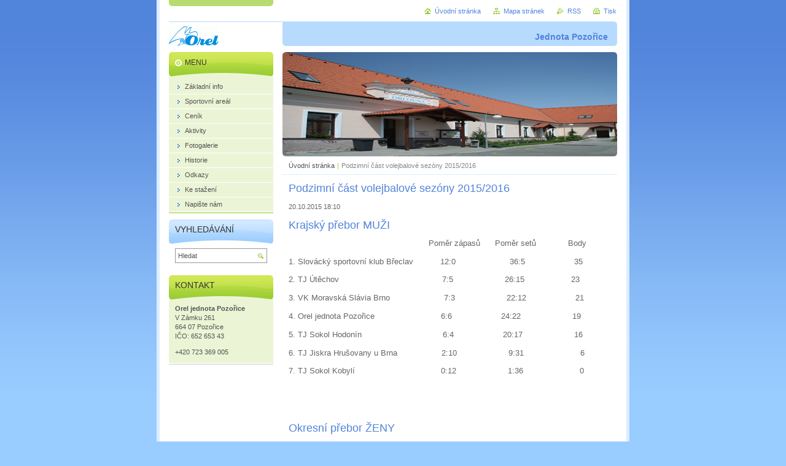

--- FILE ---
content_type: text/html; charset=UTF-8
request_url: https://orelpozorice.webnode.page/news/podzimni-cast-volejbalove-sezony-2015-2016/
body_size: 8167
content:
<!--[if lte IE 9]><!DOCTYPE HTML PUBLIC "-//W3C//DTD HTML 4.01 Transitional//EN" "https://www.w3.org/TR/html4/loose.dtd"><![endif]-->
<!DOCTYPE html>

<!--[if IE]><html class="ie" lang="cs"><![endif]-->
<!--[if gt IE 9]><!--> 
<html lang="cs">
<!--<![endif]-->
<head>
	<!--[if lte IE 9]><meta http-equiv="X-UA-Compatible" content="IE=EmulateIE7"><![endif]-->
	<base href="https://orelpozorice.webnode.page/">
  <meta charset="utf-8">
  <meta name="description" content="">
  <meta name="keywords" content="">
  <meta name="generator" content="Webnode">
  <meta name="apple-mobile-web-app-capable" content="yes">
  <meta name="apple-mobile-web-app-status-bar-style" content="black">
  <meta name="format-detection" content="telephone=no">
    <link rel="icon" type="image/svg+xml" href="/favicon.svg" sizes="any">  <link rel="icon" type="image/svg+xml" href="/favicon16.svg" sizes="16x16">  <link rel="icon" href="/favicon.ico">  <link rel="stylesheet" href="https://orelpozorice.webnode.page/wysiwyg/system.style.css">
<link rel="canonical" href="https://orelpozorice.webnode.page/news/podzimni-cast-volejbalove-sezony-2015-2016/">
<script type="text/javascript">(function(i,s,o,g,r,a,m){i['GoogleAnalyticsObject']=r;i[r]=i[r]||function(){
			(i[r].q=i[r].q||[]).push(arguments)},i[r].l=1*new Date();a=s.createElement(o),
			m=s.getElementsByTagName(o)[0];a.async=1;a.src=g;m.parentNode.insertBefore(a,m)
			})(window,document,'script','//www.google-analytics.com/analytics.js','ga');ga('create', 'UA-797705-6', 'auto',{"name":"wnd_header"});ga('wnd_header.set', 'dimension1', 'W1');ga('wnd_header.set', 'anonymizeIp', true);ga('wnd_header.send', 'pageview');var _gaq = _gaq || [];
				  (function() {
					var ga = document.createElement('script'); ga.type = 'text/javascript'; ga.async = true;
					ga.src = ('https:' == location.protocol ? 'https://ssl' : 'https://www') + '.google-analytics.com/ga.js';
					var s = document.getElementsByTagName('script')[0]; s.parentNode.insertBefore(ga, s);
				  })(); _gaq.push(['_setAccount', 'UA-113054616-1']);_gaq.push(['_trackPageview']);_gaq.push(['_gat._anonymizeIp']);var pageTrackerAllTrackEvent=function(category,action,opt_label,opt_value){ga('send', 'event', category, action, opt_label, opt_value)};</script>
  <link rel="alternate" type="application/rss+xml" href="https://orelpozorice.webnode.page/rss/all.xml" title="Všechny články">
<!--[if lte IE 9]><style type="text/css">.cke_skin_webnode iframe {vertical-align: baseline !important;}</style><![endif]-->
	<title>Podzimní část volejbalové sezóny 2015/2016 :: Orel</title>
	<meta name="robots" content="index, follow">
	<meta name="googlebot" content="index, follow">
	<script type="text/javascript" src="https://d11bh4d8fhuq47.cloudfront.net/_system/skins/v10/50000028/js/functions.js"></script>
	<link rel="stylesheet" type="text/css" href="https://d11bh4d8fhuq47.cloudfront.net/_system/skins/v10/50000028/css/style.css" media="screen,projection,handheld,tv">
	<link rel="stylesheet" type="text/css" href="https://d11bh4d8fhuq47.cloudfront.net/_system/skins/v10/50000028/css/print.css" media="print">
	<!--[if gte IE 5]>
	<link rel="stylesheet" type="text/css" href="https://d11bh4d8fhuq47.cloudfront.net/_system/skins/v10/50000028/css/style-ie.css" media="screen,projection,handheld,tv">
	<![endif]-->

				<script type="text/javascript">
				/* <![CDATA[ */
					
					if (typeof(RS_CFG) == 'undefined') RS_CFG = new Array();
					RS_CFG['staticServers'] = new Array('https://d11bh4d8fhuq47.cloudfront.net/');
					RS_CFG['skinServers'] = new Array('https://d11bh4d8fhuq47.cloudfront.net/');
					RS_CFG['filesPath'] = 'https://orelpozorice.webnode.page/_files/';
					RS_CFG['filesAWSS3Path'] = 'https://4c47032084.cbaul-cdnwnd.com/6a19af19d8afd1e7f1f07585f098384f/';
					RS_CFG['lbClose'] = 'Zavřít';
					RS_CFG['skin'] = 'default';
					if (!RS_CFG['labels']) RS_CFG['labels'] = new Array();
					RS_CFG['systemName'] = 'Webnode';
						
					RS_CFG['responsiveLayout'] = 0;
					RS_CFG['mobileDevice'] = 0;
					RS_CFG['labels']['copyPasteSource'] = 'Více zde:';
					
				/* ]]> */
				</script><style type="text/css">/* <![CDATA[ */#hc19h1b43g964 {position: absolute;font-size: 13px !important;font-family: "Arial", helvetica, sans-serif !important;white-space: nowrap;z-index: 2147483647;-webkit-user-select: none;-khtml-user-select: none;-moz-user-select: none;-o-user-select: none;user-select: none;}#g1ocnscr {position: relative;top: -14px;}* html #g1ocnscr { top: -11px; }#g1ocnscr a { text-decoration: none !important; }#g1ocnscr a:hover { text-decoration: underline !important; }#acrll711r {z-index: 2147483647;display: inline-block !important;font-size: 16px;padding: 7px 59px 9px 59px;background: transparent url(https://d11bh4d8fhuq47.cloudfront.net/img/footer/footerButtonWebnodeHover.png?ph=4c47032084) top left no-repeat;height: 18px;cursor: pointer;}* html #acrll711r { height: 36px; }#acrll711r:hover { background: url(https://d11bh4d8fhuq47.cloudfront.net/img/footer/footerButtonWebnode.png?ph=4c47032084) top left no-repeat; }#ad6c1g29l { display: none; }#aokll9c {z-index: 3000;text-align: left !important;position: absolute;height: 88px;font-size: 13px !important;color: #ffffff !important;font-family: "Arial", helvetica, sans-serif !important;overflow: hidden;cursor: pointer;}#aokll9c a {color: #ffffff !important;}#bj8i2lpce {color: #36322D !important;text-decoration: none !important;font-weight: bold !important;float: right;height: 31px;position: absolute;top: 19px;right: 15px;cursor: pointer;}#kjmdng27ce7 { float: right; padding-right: 27px; display: block; line-height: 31px; height: 31px; background: url(https://d11bh4d8fhuq47.cloudfront.net/img/footer/footerButton.png?ph=4c47032084) top right no-repeat; white-space: nowrap; }#j2i6ien5gk45bc { position: relative; left: 1px; float: left; display: block; width: 15px; height: 31px; background: url(https://d11bh4d8fhuq47.cloudfront.net/img/footer/footerButton.png?ph=4c47032084) top left no-repeat; }#bj8i2lpce:hover { color: #36322D !important; text-decoration: none !important; }#bj8i2lpce:hover #kjmdng27ce7 { background: url(https://d11bh4d8fhuq47.cloudfront.net/img/footer/footerButtonHover.png?ph=4c47032084) top right no-repeat; }#bj8i2lpce:hover #j2i6ien5gk45bc { background: url(https://d11bh4d8fhuq47.cloudfront.net/img/footer/footerButtonHover.png?ph=4c47032084) top left no-repeat; }#j2bf48528dn4f {padding-right: 11px;padding-right: 11px;float: right;height: 60px;padding-top: 18px;background: url(https://d11bh4d8fhuq47.cloudfront.net/img/footer/footerBubble.png?ph=4c47032084) top right no-repeat;}#jfaamgn27099 {float: left;width: 18px;height: 78px;background: url(https://d11bh4d8fhuq47.cloudfront.net/img/footer/footerBubble.png?ph=4c47032084) top left no-repeat;}* html #acrll711r { filter: progid:DXImageTransform.Microsoft.AlphaImageLoader(src='https://d11bh4d8fhuq47.cloudfront.net/img/footer/footerButtonWebnode.png?ph=4c47032084'); background: transparent; }* html #acrll711r:hover { filter: progid:DXImageTransform.Microsoft.AlphaImageLoader(src='https://d11bh4d8fhuq47.cloudfront.net/img/footer/footerButtonWebnodeHover.png?ph=4c47032084'); background: transparent; }* html #j2bf48528dn4f { height: 78px; background-image: url(https://d11bh4d8fhuq47.cloudfront.net/img/footer/footerBubbleIE6.png?ph=4c47032084);  }* html #jfaamgn27099 { background-image: url(https://d11bh4d8fhuq47.cloudfront.net/img/footer/footerBubbleIE6.png?ph=4c47032084);  }* html #kjmdng27ce7 { background-image: url(https://d11bh4d8fhuq47.cloudfront.net/img/footer/footerButtonIE6.png?ph=4c47032084); }* html #j2i6ien5gk45bc { background-image: url(https://d11bh4d8fhuq47.cloudfront.net/img/footer/footerButtonIE6.png?ph=4c47032084); }* html #bj8i2lpce:hover #rbcGrSigTryButtonRight { background-image: url(https://d11bh4d8fhuq47.cloudfront.net/img/footer/footerButtonHoverIE6.png?ph=4c47032084);  }* html #bj8i2lpce:hover #rbcGrSigTryButtonLeft { background-image: url(https://d11bh4d8fhuq47.cloudfront.net/img/footer/footerButtonHoverIE6.png?ph=4c47032084);  }/* ]]> */</style><script type="text/javascript" src="https://d11bh4d8fhuq47.cloudfront.net/_system/client/js/compressed/frontend.package.1-3-108.js?ph=4c47032084"></script><style type="text/css"></style></head>

<body>
	<!-- PAGE -->
	<div id="page">

		<div id="wrapper">

			<!-- HEADER -->
			<div id="header">
				<div id="logo"><a href="home/" class="image" title="Přejít na úvodní stránku."><span id="rbcSystemIdentifierLogo"><img src="https://4c47032084.cbaul-cdnwnd.com/6a19af19d8afd1e7f1f07585f098384f/200000056-4e4314f363/logo_modre_2.gif"  width="81" height="32"  alt="Orel"></span></a></div>
				<h3 id="slogan"><span id="rbcCompanySlogan" class="rbcNoStyleSpan">Jednota Pozořice</span></h3>
			</div><!-- / id="header" -->
			<!-- / HEADER -->

			<hr class="hidden">

			<!-- MAIN ZONE -->
			<div id="main" class="floatRight">

				<!-- ILLUSTRATION -->
				<div id="illustration">
					<img src="https://4c47032084.cbaul-cdnwnd.com/6a19af19d8afd1e7f1f07585f098384f/200000108-95d7796d19/pokus fasáda 1.jpg?ph=4c47032084" width="545" height="170" alt="">
					<span class="masque"><!-- masque --></span>
				</div><!-- / id="illustration" -->
				<!-- / ILLUSTRATION -->

				<hr class="hidden">

				<!-- NAVIGATOR -->
				<div id="pageNavigator" class="rbcContentBlock"><a class="navFirstPage" href="/home/">Úvodní stránka</a><span> | </span><span id="navCurrentPage">Podzimní část volejbalové sezóny 2015/2016</span><hr class="hidden"></div>				<!-- / NAVIGATOR -->

				<!-- CONTENT -->
				<div id="content">

					<!-- CENTER ZONE ~ MAIN -->
					<div id="mainZone" class="colA">




						<!-- ARTICLE DETAIL -->
						<div class="box articles">
							<div class="content detail">

		

								<h1><span>Podzimní část volejbalové sezóny 2015/2016</span></h1>

								<ins>20.10.2015 18:10</ins>

								<div class="wsw">
									<!-- WSW -->
<h2>Krajský přebor MUŽI</h2>
<p>&nbsp; &nbsp; &nbsp; &nbsp; &nbsp; &nbsp; &nbsp; &nbsp; &nbsp; &nbsp; &nbsp; &nbsp; &nbsp; &nbsp; &nbsp; &nbsp; &nbsp; &nbsp; &nbsp; &nbsp; &nbsp; &nbsp; &nbsp; &nbsp; &nbsp; &nbsp; &nbsp; &nbsp; &nbsp;Poměr zápasů &nbsp; &nbsp; &nbsp;Poměr setů &nbsp; &nbsp; &nbsp; &nbsp; &nbsp; &nbsp; Body</p>
<p>1. Slovácký sportovní klub Břeclav &nbsp; &nbsp; &nbsp; &nbsp; &nbsp; 12:0 &nbsp; &nbsp; &nbsp; &nbsp; &nbsp; &nbsp; &nbsp; &nbsp; &nbsp; &nbsp; &nbsp;36:5 &nbsp; &nbsp; &nbsp; &nbsp; &nbsp; &nbsp; &nbsp; &nbsp; &nbsp; &nbsp;35</p>
<p>2. TJ Útěchov &nbsp; &nbsp; &nbsp; &nbsp; &nbsp; &nbsp; &nbsp; &nbsp; &nbsp; &nbsp; &nbsp; &nbsp; &nbsp; &nbsp; &nbsp; &nbsp; &nbsp; &nbsp;&nbsp;&nbsp;&nbsp;&nbsp; &nbsp;7:5 &nbsp; &nbsp; &nbsp; &nbsp; &nbsp; &nbsp; &nbsp; &nbsp; &nbsp; &nbsp; 26:15 &nbsp; &nbsp; &nbsp; &nbsp; &nbsp; &nbsp; &nbsp; &nbsp; &nbsp; 23</p>
<p>3. VK Moravská Slávia Brno &nbsp; &nbsp; &nbsp; &nbsp; &nbsp; &nbsp; &nbsp; &nbsp; &nbsp; &nbsp; &nbsp;7:3 &nbsp; &nbsp; &nbsp; &nbsp; &nbsp; &nbsp; &nbsp; &nbsp; &nbsp; &nbsp; 22:12 &nbsp; &nbsp; &nbsp; &nbsp; &nbsp; &nbsp; &nbsp; &nbsp; &nbsp; &nbsp;21</p>
<p>4. Orel jednota Pozořice &nbsp; &nbsp; &nbsp; &nbsp; &nbsp; &nbsp; &nbsp; &nbsp; &nbsp; &nbsp; &nbsp; &nbsp; &nbsp; 6:6 &nbsp; &nbsp; &nbsp; &nbsp; &nbsp; &nbsp; &nbsp; &nbsp; &nbsp; &nbsp;24:22 &nbsp; &nbsp; &nbsp; &nbsp; &nbsp; &nbsp; &nbsp; &nbsp; &nbsp; &nbsp; 19</p>
<p>5. TJ Sokol Hodonín &nbsp; &nbsp; &nbsp; &nbsp; &nbsp; &nbsp; &nbsp; &nbsp; &nbsp; &nbsp; &nbsp; &nbsp; &nbsp; &nbsp; &nbsp; &nbsp; 6:4 &nbsp; &nbsp; &nbsp; &nbsp; &nbsp; &nbsp; &nbsp; &nbsp; &nbsp; &nbsp;20:17 &nbsp; &nbsp; &nbsp; &nbsp; &nbsp; &nbsp; &nbsp; &nbsp; &nbsp; &nbsp; 16</p>
<p>6. TJ Jiskra Hrušovany u Brna &nbsp; &nbsp; &nbsp; &nbsp; &nbsp; &nbsp; &nbsp; &nbsp; &nbsp;2:10 &nbsp; &nbsp; &nbsp; &nbsp; &nbsp; &nbsp; &nbsp; &nbsp; &nbsp; &nbsp; 9:31 &nbsp; &nbsp; &nbsp; &nbsp; &nbsp; &nbsp; &nbsp; &nbsp; &nbsp; &nbsp; &nbsp; 6</p>
<p>7. TJ Sokol Kobylí &nbsp; &nbsp; &nbsp; &nbsp; &nbsp; &nbsp; &nbsp; &nbsp; &nbsp; &nbsp; &nbsp; &nbsp; &nbsp; &nbsp; &nbsp; &nbsp; &nbsp; 0:12 &nbsp; &nbsp; &nbsp; &nbsp; &nbsp; &nbsp; &nbsp; &nbsp; &nbsp; &nbsp; 1:36 &nbsp; &nbsp; &nbsp; &nbsp; &nbsp; &nbsp; &nbsp; &nbsp; &nbsp; &nbsp; &nbsp; 0</p>
<p>&nbsp;</p>
<p>&nbsp;</p>
<h1>Okresní přebor ŽENY</h1>
<p>&nbsp;</p>
<p>1. TJ Sokol Bučovice A &nbsp; &nbsp; &nbsp; &nbsp; &nbsp; &nbsp; &nbsp; &nbsp; &nbsp; &nbsp;&nbsp;&nbsp;&nbsp;&nbsp;&nbsp;&nbsp;&nbsp;&nbsp; &nbsp; &nbsp;6:0 &nbsp; &nbsp; &nbsp; &nbsp; &nbsp; &nbsp; &nbsp; &nbsp; &nbsp; &nbsp;18:0&nbsp;&nbsp;&nbsp;&nbsp;&nbsp;&nbsp;&nbsp;&nbsp;&nbsp;&nbsp;&nbsp;&nbsp;&nbsp;&nbsp;&nbsp;&nbsp;&nbsp;&nbsp;&nbsp;&nbsp;&nbsp;&nbsp; 18</p>
<p>2. Orel jednota Pozořice &nbsp; &nbsp; &nbsp; &nbsp; &nbsp; &nbsp; &nbsp; &nbsp; &nbsp; &nbsp; &nbsp; &nbsp; &nbsp; &nbsp; 5:1 &nbsp; &nbsp; &nbsp; &nbsp; &nbsp; &nbsp; &nbsp; &nbsp; &nbsp; &nbsp;15:3&nbsp;&nbsp;&nbsp;&nbsp;&nbsp;&nbsp;&nbsp;&nbsp;&nbsp;&nbsp;&nbsp;&nbsp;&nbsp;&nbsp;&nbsp;&nbsp;&nbsp;&nbsp;&nbsp;&nbsp;&nbsp;&nbsp; 15</p>
<p>3. TJ Sokol Orlovice &nbsp; &nbsp; &nbsp; &nbsp; &nbsp; &nbsp; &nbsp; &nbsp; &nbsp; &nbsp; &nbsp; &nbsp; &nbsp; &nbsp; &nbsp; &nbsp; &nbsp; 4:2 &nbsp; &nbsp; &nbsp; &nbsp; &nbsp; &nbsp; &nbsp; &nbsp; &nbsp; &nbsp;12:8&nbsp;&nbsp;&nbsp;&nbsp;&nbsp;&nbsp;&nbsp;&nbsp;&nbsp;&nbsp;&nbsp;&nbsp;&nbsp;&nbsp;&nbsp;&nbsp;&nbsp;&nbsp;&nbsp;&nbsp;&nbsp;&nbsp; 12</p>
<p>4. TJ Sokol Vítovice A &nbsp; &nbsp; &nbsp; &nbsp; &nbsp; &nbsp; &nbsp; &nbsp; &nbsp; &nbsp; &nbsp; &nbsp; &nbsp; &nbsp; &nbsp; &nbsp;3:3 &nbsp; &nbsp; &nbsp; &nbsp; &nbsp; &nbsp; &nbsp; &nbsp; &nbsp; &nbsp; 10:9&nbsp;&nbsp;&nbsp;&nbsp;&nbsp;&nbsp;&nbsp;&nbsp;&nbsp;&nbsp;&nbsp;&nbsp;&nbsp;&nbsp;&nbsp;&nbsp;&nbsp;&nbsp;&nbsp;&nbsp;&nbsp;&nbsp; 9</p>
<p>5. TJ Sokol Bučovice B &nbsp; &nbsp; &nbsp; &nbsp; &nbsp; &nbsp; &nbsp; &nbsp; &nbsp; &nbsp; &nbsp; &nbsp; &nbsp; &nbsp; &nbsp; &nbsp;2:4 &nbsp; &nbsp; &nbsp; &nbsp; &nbsp; &nbsp; &nbsp; &nbsp; &nbsp; &nbsp;7:12&nbsp;&nbsp;&nbsp;&nbsp;&nbsp;&nbsp;&nbsp;&nbsp;&nbsp;&nbsp;&nbsp;&nbsp;&nbsp;&nbsp;&nbsp;&nbsp;&nbsp;&nbsp;&nbsp;&nbsp;&nbsp;&nbsp; 6</p>
<p>6. TJ Sokol Marefy &nbsp; &nbsp; &nbsp; &nbsp; &nbsp; &nbsp; &nbsp; &nbsp; &nbsp; &nbsp; &nbsp; &nbsp; &nbsp; &nbsp; &nbsp; &nbsp; &nbsp; &nbsp; 1:5 &nbsp; &nbsp; &nbsp; &nbsp; &nbsp; &nbsp; &nbsp; &nbsp; &nbsp; &nbsp; 3:16&nbsp;&nbsp;&nbsp;&nbsp;&nbsp;&nbsp;&nbsp;&nbsp;&nbsp;&nbsp;&nbsp;&nbsp;&nbsp;&nbsp;&nbsp;&nbsp;&nbsp;&nbsp;&nbsp;&nbsp;&nbsp;&nbsp; 3</p>
<p>7. TJ Sokol Vítovice B &nbsp; &nbsp; &nbsp; &nbsp; &nbsp; &nbsp; &nbsp; &nbsp; &nbsp; &nbsp; &nbsp; &nbsp; &nbsp; &nbsp; &nbsp; &nbsp; 0:6 &nbsp; &nbsp; &nbsp; &nbsp; &nbsp; &nbsp; &nbsp; &nbsp; &nbsp; &nbsp; 1:18&nbsp;&nbsp;&nbsp;&nbsp;&nbsp;&nbsp;&nbsp;&nbsp;&nbsp;&nbsp;&nbsp;&nbsp;&nbsp;&nbsp;&nbsp;&nbsp;&nbsp;&nbsp;&nbsp;&nbsp;&nbsp;&nbsp; 0</p>

									<!-- / WSW -->
								</div><!-- / class="wsw" -->

								

								

								<p class="hidden">&mdash;&mdash;&mdash;</p>

								<a class="back" href="archive/news/">Zpět</a>

		

							</div><!-- / class="content detail" -->
						</div><!-- / class="box articles" -->
						<!-- / ARTICLE DETAIL -->


						<hr class="hidden">


		
					</div><!-- / id="mainZone" class="colA" -->
					<!-- / CENTER ZONE ~ MAIN -->

				</div><!-- / id="content" -->
				<!-- / CONTENT -->

			</div><!-- / id="main" class="floatRight" -->
			<!-- / MAIN ZONE -->

			<!-- SIDEBAR -->
			<div id="sidebar" class="colD floatLeft">





				<!-- MENU -->
				<div id="menu" class="box">
					<div class="content">

						<h2><span>Menu</span></h2>

		<ul class="menu">
	<li class="first"><a href="/zakladni-info/"><span>Základní info</span></a></li>
	<li><a href="/sportovni-areal/"><span>Sportovní areál</span></a></li>
	<li><a href="/cenik/"><span>Ceník</span></a></li>
	<li><a href="/aktivity/"><span>Aktivity</span></a></li>
	<li><a href="/fotogalerie/"><span>Fotogalerie</span></a></li>
	<li><a href="/historie/"><span>Historie</span></a></li>
	<li><a href="/odkazy/"><span>Odkazy</span></a></li>
	<li><a href="/ke-stazeni/"><span>Ke stažení</span></a></li>
	<li class="last"><a href="/napiste-nam/"><span>Napište nám</span></a></li>
</ul>

						</div><!-- / class="content" -->
					</div><!-- / id="menu" class="box" -->
					<!-- / MENU -->

					<hr class="hidden">


					




				<!-- SEARCH -->
				<div id="search" class="box">
					<div class="content">

						<h2><span>Vyhledávání</span></h2>

		<form action="/search/" method="get" id="fulltextSearch">

							<fieldset>
								<label for="fulltextSearchText" class="hidden">Hledat:</label>
								<input type="text" id="fulltextSearchText" name="text" value="">
								<input class="submit" type="image" src="https://d11bh4d8fhuq47.cloudfront.net/_system/skins/v10/50000028/img/button-search.png" alt="Hledat">
								<script type="text/javascript">

									var ftText = document.getElementById("fulltextSearchText");

									if ( ftText.value == "" )
										ftText.value = "Hledat";

									ftText.tabIndex = "1";

									// Doplneni udalosti onfocus a onblur na pole pro zadani vyhledavaneho textu
									ftText.onfocus	= function() { checkInputValue(this, "Hledat"); };
									ftText.onblur		= function() { checkInputValue(this, "Hledat"); };

									// Kontrola odesilaneho vyhledavaneho textu, aby se neodesilal vychozi text
									document.getElementById("fulltextSearch").onsubmit = function() { return checkFormValue("Hledat"); };

								</script>
							</fieldset>

		</form>

					</div><!-- / class="content" -->
				</div><!-- / id="search" class="box" -->
				<!-- / SEARCH -->


				<hr class="hidden">


		



						<!-- CONTACT -->
						<div class="box contact">
							<div class="content">

								<h2><span>Kontakt</span></h2>

		

								<address>
									<strong>Orel jednota Pozořice</strong>
									

									<br class="hidden">
									<span class="address">
V Zámku 261<br />
664 07 Pozořice<br />
IČO: 652 653 43
									</span>

	
									
									

									<br class="hidden">
									<span class="phone">
+420 723 369 005
									</span>

	
								</address>

		

							</div><!-- / class="content" -->
						</div><!-- / class="box contact" -->
						<!-- / CONTACT -->


						<hr class="hidden">


					



			</div><!-- / id="sidebar" class="colD floatLeft" -->
			<!-- / SIDEBAR -->

		</div><!-- / id="wrapper" -->

        <div id="topBar">
        
            <div id="languageSelect"></div>			
            
            <!-- QUICK LINKS -->
            <ul id="quick">
                <li class="homepage"><a href="home/" title="Přejít na úvodní stránku.">Úvodní stránka</a></li>
                <li class="sitemap"><a href="/sitemap/" title="Přejít na mapu stránek.">Mapa stránek</a></li>
                <li class="rss"><a href="/rss/" title="RSS kanály">RSS</a></li>
                <li class="print"><a href="javascript:window.print();" title="Vytisknout stránku">Tisk</a></li>
            </ul><!-- / id="quick" -->
            <!-- / QUICK LINKS -->
            
        </div>
        
		<hr class="hidden">

		<!-- FOOTER -->
		<div id="footer">
			<p><span id="rbcFooterText" class="rbcNoStyleSpan">© 2008 Všechna práva vyhrazena.</span></p>
			<p id="rubicus"><span class="rbcSignatureText"><a rel="nofollow" href="https://www.webnode.cz?utm_source=text&amp;utm_medium=footer&amp;utm_campaign=free2">Vytvořte si web zdarma!</a><a id="acrll711r" rel="nofollow" href="https://www.webnode.cz?utm_source=button&amp;utm_medium=footer&amp;utm_campaign=free2"><span id="ad6c1g29l">Webnode</span></a></span></p>
		</div><!-- / id="footer" -->
		<!-- / FOOTER -->

	</div><!-- / id="page" -->
	<!-- / PAGE -->

	<script type="text/javascript">
		/* <![CDATA[ */

			RubicusFrontendIns.addObserver
			({

				onContentChange: function ()
				{
					RubicusFrontendIns.faqInit('faq', 'answerBlock');
				},

				onStartSlideshow: function()
				{
					$('slideshowControl').innerHTML	= 'Pozastavit prezentaci';
					$('slideshowControl').title			= 'Pozastavit automatické procházení obrázků';
					slideshowHover($('slideshowControl'), true);

					$('slideshowControl').onclick		= RubicusFrontendIns.stopSlideshow.bind(RubicusFrontendIns);
				},

				onStopSlideshow: function()
				{
					$('slideshowControl').innerHTML	= 'Spustit prezentaci';
					$('slideshowControl').title			= 'Spustit automatické procházení obrázků';
					slideshowHover($('slideshowControl'), true);

					$('slideshowControl').onclick		= RubicusFrontendIns.startSlideshow.bind(RubicusFrontendIns);
				},

				onShowImage: function()
				{
					if (RubicusFrontendIns.isSlideshowMode())
					{
						$('slideshowControl').innerHTML	= 'Pozastavit prezentaci';
						$('slideshowControl').title			= 'Pozastavit automatické procházení obrázků';
						slideshowHover($('slideshowControl'), false);

						$('slideshowControl').onclick		= RubicusFrontendIns.stopSlideshow.bind(RubicusFrontendIns);
					}
				}

			});

			RubicusFrontendIns.faqInit('faq', 'answerBlock');

			RubicusFrontendIns.addFileToPreload('https://d11bh4d8fhuq47.cloudfront.net/_system/skins/v10/50000028/img/loading.gif');
			RubicusFrontendIns.addFileToPreload('https://d11bh4d8fhuq47.cloudfront.net/_system/skins/v10/50000028/img/button-hover.png');
			RubicusFrontendIns.addFileToPreload('https://d11bh4d8fhuq47.cloudfront.net/_system/skins/v10/50000028/img/button-fulltext-hover.png');
			RubicusFrontendIns.addFileToPreload('https://d11bh4d8fhuq47.cloudfront.net/_system/skins/v10/50000028/img/slideshow-start-hover.png');
			RubicusFrontendIns.addFileToPreload('https://d11bh4d8fhuq47.cloudfront.net/_system/skins/v10/50000028/img/slideshow-pause-hover.png');

		/* ]]> */
	</script>

<div id="rbcFooterHtml"></div><div style="display: none;" id="hc19h1b43g964"><span id="g1ocnscr">&nbsp;</span></div><div id="aokll9c" style="display: none;"><a href="https://www.webnode.cz?utm_source=window&amp;utm_medium=footer&amp;utm_campaign=free2" rel="nofollow"><div id="jfaamgn27099"><!-- / --></div><div id="j2bf48528dn4f"><div><strong id="fcvo1l56on5ch">Vytvořte si vlastní web zdarma!</strong><br /><span id="h7kfi95310h">Moderní webové stránky za 5 minut</span></div><span id="bj8i2lpce"><span id="j2i6ien5gk45bc"><!-- / --></span><span id="kjmdng27ce7">Vyzkoušet</span></span></div></a></div><script type="text/javascript">/* <![CDATA[ */var eab17d87i1 = {sig: $('hc19h1b43g964'),prefix: $('g1ocnscr'),btn : $('acrll711r'),win : $('aokll9c'),winLeft : $('jfaamgn27099'),winLeftT : $('h2d4va48'),winLeftB : $('dofq5go2l4'),winRght : $('j2bf48528dn4f'),winRghtT : $('e101el0k75k'),winRghtB : $('a30e2cii'),tryBtn : $('bj8i2lpce'),tryLeft : $('j2i6ien5gk45bc'),tryRght : $('kjmdng27ce7'),text : $('h7kfi95310h'),title : $('fcvo1l56on5ch')};eab17d87i1.sig.appendChild(eab17d87i1.btn);var j8d2l10e47124e=0,a12549j5=0,g8el5c8nsic=0,ib60cf2ek2,iahmpiav12pr=$$('.rbcSignatureText')[0],avsb0kqj=false,ief6032qfb;function clojve6n39no(){if (!avsb0kqj && pageTrackerAllTrackEvent){pageTrackerAllTrackEvent('Signature','Window show - web',eab17d87i1.sig.getElementsByTagName('a')[0].innerHTML);avsb0kqj=true;}eab17d87i1.win.show();g8el5c8nsic=eab17d87i1.tryLeft.offsetWidth+eab17d87i1.tryRght.offsetWidth+1;eab17d87i1.tryBtn.style.width=parseInt(g8el5c8nsic)+'px';eab17d87i1.text.parentNode.style.width = '';eab17d87i1.winRght.style.width=parseInt(20+g8el5c8nsic+Math.max(eab17d87i1.text.offsetWidth,eab17d87i1.title.offsetWidth))+'px';eab17d87i1.win.style.width=parseInt(eab17d87i1.winLeft.offsetWidth+eab17d87i1.winRght.offsetWidth)+'px';var wl=eab17d87i1.sig.offsetLeft+eab17d87i1.btn.offsetLeft+eab17d87i1.btn.offsetWidth-eab17d87i1.win.offsetWidth+12;if (wl<10){wl=10;}eab17d87i1.win.style.left=parseInt(wl)+'px';eab17d87i1.win.style.top=parseInt(a12549j5-eab17d87i1.win.offsetHeight)+'px';clearTimeout(ib60cf2ek2);}function b47f43420(){ib60cf2ek2=setTimeout('eab17d87i1.win.hide()',1000);}function jc0e1vflngtj0(){var ph = RubicusFrontendIns.photoDetailHandler.lightboxFixed?document.getElementsByTagName('body')[0].offsetHeight/2:RubicusFrontendIns.getPageSize().pageHeight;eab17d87i1.sig.show();j8d2l10e47124e=0;a12549j5=0;if (iahmpiav12pr&&iahmpiav12pr.offsetParent){var obj=iahmpiav12pr;do{j8d2l10e47124e+=obj.offsetLeft;a12549j5+=obj.offsetTop;} while (obj = obj.offsetParent);}if ($('rbcFooterText')){eab17d87i1.sig.style.color = $('rbcFooterText').getStyle('color');eab17d87i1.sig.getElementsByTagName('a')[0].style.color = $('rbcFooterText').getStyle('color');}eab17d87i1.sig.style.width=parseInt(eab17d87i1.prefix.offsetWidth+eab17d87i1.btn.offsetWidth)+'px';if (j8d2l10e47124e<0||j8d2l10e47124e>document.body.offsetWidth){j8d2l10e47124e=(document.body.offsetWidth-eab17d87i1.sig.offsetWidth)/2;}if (j8d2l10e47124e>(document.body.offsetWidth*0.55)){eab17d87i1.sig.style.left=parseInt(j8d2l10e47124e+(iahmpiav12pr?iahmpiav12pr.offsetWidth:0)-eab17d87i1.sig.offsetWidth)+'px';}else{eab17d87i1.sig.style.left=parseInt(j8d2l10e47124e)+'px';}if (a12549j5<=0 || RubicusFrontendIns.photoDetailHandler.lightboxFixed){a12549j5=ph-5-eab17d87i1.sig.offsetHeight;}eab17d87i1.sig.style.top=parseInt(a12549j5-5)+'px';}function h1756im19sp(){if (ief6032qfb){clearTimeout(ief6032qfb);}ief6032qfb = setTimeout('jc0e1vflngtj0()', 10);}Event.observe(window,'load',function(){if (eab17d87i1.win&&eab17d87i1.btn){if (iahmpiav12pr){if (iahmpiav12pr.getElementsByTagName("a").length > 0){eab17d87i1.prefix.innerHTML = iahmpiav12pr.innerHTML + '&nbsp;';}else{eab17d87i1.prefix.innerHTML = '<a href="https://www.webnode.page?utm_source=text&amp;utm_medium=footer&amp;utm_content=cz-web-0&amp;utm_campaign=signature" rel="nofollow">'+iahmpiav12pr.innerHTML + '</a>&nbsp;';}iahmpiav12pr.style.visibility='hidden';}else{if (pageTrackerAllTrackEvent){pageTrackerAllTrackEvent('Signature','Missing rbcSignatureText','orelpozorice.webnode.page');}}jc0e1vflngtj0();setTimeout(jc0e1vflngtj0, 500);setTimeout(jc0e1vflngtj0, 1000);setTimeout(jc0e1vflngtj0, 5000);Event.observe(eab17d87i1.btn,'mouseover',clojve6n39no);Event.observe(eab17d87i1.win,'mouseover',clojve6n39no);Event.observe(eab17d87i1.btn,'mouseout',b47f43420);Event.observe(eab17d87i1.win,'mouseout',b47f43420);Event.observe(eab17d87i1.win,'click',function(){if (pageTrackerAllTrackEvent){pageTrackerAllTrackEvent('Signature','Window click - web','Vytvořte si vlastní web zdarma!',0);}document/*gnlm9e31i3fj1n*/.location.href='https://www.webnode.cz?utm_source=window&utm_medium=footer&utm_content=cz-web-0&utm_campaign=signature';});Event.observe(window, 'resize', h1756im19sp);Event.observe(document.body, 'resize', h1756im19sp);RubicusFrontendIns.addObserver({onResize: h1756im19sp});RubicusFrontendIns.addObserver({onContentChange: h1756im19sp});RubicusFrontendIns.addObserver({onLightboxUpdate: jc0e1vflngtj0});Event.observe(eab17d87i1.btn, 'click', function(){if (pageTrackerAllTrackEvent){pageTrackerAllTrackEvent('Signature','Button click - web',eab17d87i1.sig.getElementsByTagName('a')[0].innerHTML);}});Event.observe(eab17d87i1.tryBtn, 'click', function(){if (pageTrackerAllTrackEvent){pageTrackerAllTrackEvent('Signature','Try Button click - web','Vytvořte si vlastní web zdarma!',0);}});}});RubicusFrontendIns.addFileToPreload('https://d11bh4d8fhuq47.cloudfront.net/img/footer/footerButtonWebnode.png?ph=4c47032084');RubicusFrontendIns.addFileToPreload('https://d11bh4d8fhuq47.cloudfront.net/img/footer/footerButton.png?ph=4c47032084');RubicusFrontendIns.addFileToPreload('https://d11bh4d8fhuq47.cloudfront.net/img/footer/footerButtonHover.png?ph=4c47032084');RubicusFrontendIns.addFileToPreload('https://d11bh4d8fhuq47.cloudfront.net/img/footer/footerBubble.png?ph=4c47032084');if (Prototype.Browser.IE){RubicusFrontendIns.addFileToPreload('https://d11bh4d8fhuq47.cloudfront.net/img/footer/footerBubbleIE6.png?ph=4c47032084');RubicusFrontendIns.addFileToPreload('https://d11bh4d8fhuq47.cloudfront.net/img/footer/footerButtonHoverIE6.png?ph=4c47032084');}RubicusFrontendIns.copyLink = 'https://www.webnode.page';RS_CFG['labels']['copyPasteBackLink'] = 'Vytvořte si vlastní stránky zdarma:';/* ]]> */</script><script type="text/javascript"></script><script type="text/javascript">var keenTrackerCmsTrackEvent=function(id){if(typeof _jsTracker=="undefined" || !_jsTracker){return false;};try{var name=_keenEvents[id];var keenEvent={user:{u:_keenData.u,p:_keenData.p,lc:_keenData.lc,t:_keenData.t},action:{identifier:id,name:name,category:'cms',platform:'WND1',version:'2.1.157'},browser:{url:location.href,ua:navigator.userAgent,referer_url:document.referrer,resolution:screen.width+'x'+screen.height,ip:'57.141.20.24'}};_jsTracker.jsonpSubmit('PROD',keenEvent,function(err,res){});}catch(err){console.log(err)};};</script></body>
</html>
